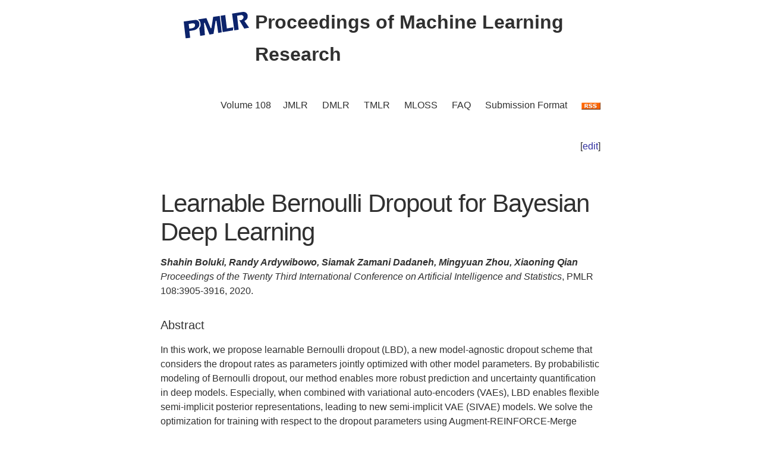

--- FILE ---
content_type: text/html; charset=utf-8
request_url: http://proceedings.mlr.press/v108/boluki20a.html
body_size: 3987
content:
<!DOCTYPE html>
<html lang="en">


<head>
  <meta charset="utf-8">
  <meta http-equiv="X-UA-Compatible" content="IE=edge">
  <meta name="viewport" content="width=device-width, initial-scale=1">
  <!-- Search Engine Info --><title>Learnable Bernoulli Dropout for Bayesian Deep Learning</title><meta name="description" content="Learnable Bernoulli Dropout for Bayesian Deep LearningShahin Boluki,&nbsp;Randy Ardywibowo,&nbsp;Siamak Zamani Dadaneh,&nbsp;Mingyuan Zhou,&nbsp;Xiaoning Qia..."><!-- Solution from http://stackoverflow.com/questions/31593297/using-execcommand-javascript-to-copy-hidden-text-to-clipboard -->
<script src="https://proceedings.mlr.press/v108/assets/js/copy_input.js"></script>
<script src="https://ajax.googleapis.com/ajax/libs/jquery/2.1.1/jquery.min.js"></script>
<script src="https://proceedings.mlr.press/v108/assets/js/download.js"></script>
<meta name="citation_publisher" content="PMLR"/><meta name="citation_title" content="Learnable Bernoulli Dropout for Bayesian Deep Learning"/><meta name="citation_language" content="en"/>
<meta name="citation_abstract_html_url" content="https://proceedings.mlr.press/v108/boluki20a.html"/><meta name="citation_pdf_url" content="http://proceedings.mlr.press/v108/boluki20a/boluki20a.pdf"><meta name="citation_firstpage" content="3905"><meta name="citation_lastpage" content="3916"><meta name="citation_author" content="Shahin Boluki"><meta name="citation_author" content="Randy Ardywibowo"><meta name="citation_author" content="Siamak Zamani Dadaneh"><meta name="citation_author" content="Mingyuan Zhou"><meta name="citation_author" content="Xiaoning Qian"><meta name="citation_publication_date" content="2020/06/03"><meta name="citation_inbook_title" content="International Conference on Artificial Intelligence and Statistics"/><meta name="citation_conference_title" content="International Conference on Artificial Intelligence and Statistics"/><meta name="citation_issn" content="2640-3498"><meta name="twitter:card" content="summary"/>
<meta name="twitter:title" content="Learnable Bernoulli Dropout for Bayesian Deep Learning"/><meta name="twitter:site" content="@MLResearchPress" /><meta name="twitter:description" content="In this work, we propose learnable Bernoulli dropout (LBD), a new model-agnostic dropout scheme that considers the dropout rates as parameters jointly optimi..."/><meta name="twitter:image" content="https://proceedings.mlr.press/v108/assets/images/logo-pmlr.png"/>
<meta name="twitter:image:alt" content="PMLR Logo"/><meta property="og:title" content="Learnable Bernoulli Dropout for Bayesian Deep Learning"/>
<meta property="og:description" content="In this work, we propose learnable Bernoulli dropout (LBD), a new model-agnostic dropout scheme that considers the dropout rates as parameters jointly optimized with other model parameters. By prob..."/>
<meta property="og:type" content="article"/><meta property="article:published_time" content="2020-06-03T00:00:00+00:00"><meta property="og:url" content="https://proceedings.mlr.press/v108/boluki20a.html"/><meta property="og:image" content="https://proceedings.mlr.press/v108/assets/images/logo-pmlr.png"/><meta property="og:site_name" content="PMLR"/><!-- Style Info -->
  <link rel="stylesheet" type="text/css" href="https://proceedings.mlr.press/v108/assets/css/pmlr.css" />
  <style>.hero-text {
    color: #303030;
  }</style>

  <!-- Icon Info -->
  <link rel="shortcut icon" href="https://proceedings.mlr.press/v108/assets/images/favicon-pmlr.ico" type="image/x-icon">
  <link rel="icon" href="https://proceedings.mlr.press/v108/assets/images/favicon-pmlr.ico" type="image/x-icon">

  <!-- Feed Info --><link type="application/atom+xml" rel="alternate" href="https://proceedings.mlr.press/v108/feed.xml" title="Proceedings of Machine Learning Research" /><!-- Scripting info --><!-- Solution from http://stackoverflow.com/questions/31593297/using-execcommand-javascript-to-copy-hidden-text-to-clipboard -->
<script src="https://proceedings.mlr.press/v108/assets/js/copy_input.js"></script>
<script src="https://ajax.googleapis.com/ajax/libs/jquery/2.1.1/jquery.min.js"></script>
<script src="https://proceedings.mlr.press/v108/assets/js/download.js"></script>

<script>
  (function(i,s,o,g,r,a,m){i['GoogleAnalyticsObject']=r;i[r]=i[r]||function(){
  (i[r].q=i[r].q||[]).push(arguments)},i[r].l=1*new Date();a=s.createElement(o),
  m=s.getElementsByTagName(o)[0];a.async=1;a.src=g;m.parentNode.insertBefore(a,m)
  })(window,document,'script','//www.google-analytics.com/analytics.js','ga');

  ga('create', 'UA-92432422-1', 'auto');
  ga('send', 'pageview');

</script>

<script type="text/x-mathjax-config">
  MathJax.Hub.Config({
    TeX: {
      equationNumbers: {
          autoNumber: "AMS"
        }
      },
      tex2jax: {
      inlineMath: [ ['$','$'], ['\\(', '\\)'] ],
      displayMath: [ ['$$','$$'], ['\\[', '\\]'] ],
      processEscapes: true,
    }
  });
</script>
<script  async
  src="https://cdnjs.cloudflare.com/ajax/libs/mathjax/2.7.7/latest.js?config=TeX-AMS-MML_HTMLorMML">
</script>


  <!-- User custom header -->
</head>






<body>


<header class="site-header">
  <div class="wrapper">
    


<div class="hero-image">
  <div class="hero-text">
    <a href="/" target="_top"><img src="/v108/assets/images/logo-pmlr.svg" alt="[International Conference on Artificial Intelligence and Statistics Logo]"></a>
    Proceedings of Machine Learning Research
  </div>
</div>


    <nav class="site-nav">
  <input type="checkbox" id="nav-trigger" class="nav-trigger" />
  <label for="nav-trigger">
  <span class="menu-icon"><svg viewBox="0 0 18 15" width="18px" height="15px">
  <path d="M18,1.484c0,0.82-0.665,1.484-1.484,1.484H1.484C0.665,2.969,0,2.304,0,1.484l0,0C0,0.665,0.665,0,1.484,0 h15.032C17.335,0,18,0.665,18,1.484L18,1.484z M18,7.516C18,8.335,17.335,9,16.516,9H1.484C0.665,9,0,8.335,0,7.516l0,0 c0-0.82,0.665-1.484,1.484-1.484h15.032C17.335,6.031,18,6.696,18,7.516L18,7.516z M18,13.516C18,14.335,17.335,15,16.516,15H1.484 C0.665,15,0,14.335,0,13.516l0,0c0-0.82,0.665-1.483,1.484-1.483h15.032C17.335,12.031,18,12.695,18,13.516L18,13.516z"/>
</svg>
</span>
  </label>
  <div class="trigger"><a class="page-link" href="https://proceedings.mlr.press/v108/">Volume 108</a><a class="page-link" href="https://www.jmlr.org/">JMLR</a> 
    <a class="page-link" href="https://data.mlr.press/">DMLR</a> 
    <a class="page-link" href="https://jmlr.org/tmlr/">TMLR</a> 
    <a class="page-link" href="https://www.jmlr.org/mloss">MLOSS</a>
    <a class="page-link" href="/faq.html">FAQ</a>
    <a class="page-link" href="/spec.html">Submission Format</a>
    <a class="page-link" href="https://proceedings.mlr.press//v108/assets/rss/feed.xml">
      <img src="https://proceedings.mlr.press/v108/assets/images/RSS.gif" class="rss" alt="RSS Feed">
    </a>
  </div>
</nav>

  </div>
</header>





<main class="page-content" aria-label="Content"><div class="wrapper">


<p style="text-align:right">[<a href="https://github.com/mlresearch/v108/edit/gh-pages/_posts/2020-06-03-boluki20a.md" target="_blank" onclick="ga('send', 'event', 'Edit Page', 'Edit', 'https://github.com/mlresearch/v108/edit/gh-pages/_posts/2020-06-03-boluki20a.md', 13);">edit</a>]</p>

<article class="post-content">
  <h1>Learnable Bernoulli Dropout for Bayesian Deep Learning</h1><span class="authors">Shahin Boluki,&nbsp;Randy Ardywibowo,&nbsp;Siamak Zamani Dadaneh,&nbsp;Mingyuan Zhou,&nbsp;Xiaoning Qian</span>
<div id="info"><i>Proceedings of the Twenty Third International Conference on Artificial Intelligence and Statistics</i>,&nbsp;PMLR 108:3905-3916,&nbsp;2020.
  </div> <!-- info -->
  
  <h4>Abstract</h4>
  <div id="abstract" class="abstract">
    In this work, we propose learnable Bernoulli dropout (LBD), a new model-agnostic dropout scheme that considers the dropout rates as parameters jointly optimized with other model parameters. By probabilistic modeling of Bernoulli dropout, our method enables more robust prediction and uncertainty quantification in deep models. Especially, when combined with variational auto-encoders (VAEs), LBD enables flexible semi-implicit posterior representations, leading to new semi-implicit VAE (SIVAE) models. We solve the optimization for training with respect to the dropout parameters using Augment-REINFORCE-Merge (ARM), an unbiased and low-variance gradient estimator. Our experiments on a range of tasks show the superior performance of our approach compared with other commonly used dropout schemes. Overall, LBD leads to improved accuracy and uncertainty estimates in image classification and semantic segmentation. Moreover, using SIVAE, we can achieve state-of-the-art performance on collaborative filtering for implicit feedback on several public datasets.
  </div>
  <h4>Cite this Paper</h4>
<hr class="bibhr">

<div class="bibbuttongroup row row--justified">
  <div class="bibbuttontext column">
    BibTeX
  </div>
  <div class="column">
  <div class="codebox">
    <code class="citecode" id="bibtex">@InProceedings{pmlr-v108-boluki20a,
  title = 	 {Learnable Bernoulli Dropout for Bayesian Deep Learning},
  author =       {Boluki, Shahin and Ardywibowo, Randy and Dadaneh, Siamak Zamani and Zhou, Mingyuan and Qian, Xiaoning},
  booktitle = 	 {Proceedings of the Twenty Third International Conference on Artificial Intelligence and Statistics},
  pages = 	 {3905--3916},
  year = 	 {2020},
  editor = 	 {Chiappa, Silvia and Calandra, Roberto},
  volume = 	 {108},
  series = 	 {Proceedings of Machine Learning Research},
  month = 	 {26--28 Aug},
  publisher =    {PMLR},
  pdf = 	 {http://proceedings.mlr.press/v108/boluki20a/boluki20a.pdf},
  url = 	 {https://proceedings.mlr.press/v108/boluki20a.html},
  abstract = 	 {In this work, we propose learnable Bernoulli dropout (LBD), a new model-agnostic dropout scheme that considers the dropout rates as parameters jointly optimized with other model parameters. By probabilistic modeling of Bernoulli dropout, our method enables more robust prediction and uncertainty quantification in deep models. Especially, when combined with variational auto-encoders (VAEs), LBD enables flexible semi-implicit posterior representations, leading to new semi-implicit VAE (SIVAE) models. We solve the optimization for training with respect to the dropout parameters using Augment-REINFORCE-Merge (ARM), an unbiased and low-variance gradient estimator. Our experiments on a range of tasks show the superior performance of our approach compared with other commonly used dropout schemes. Overall, LBD leads to improved accuracy and uncertainty estimates in image classification and semantic segmentation. Moreover, using SIVAE, we can achieve state-of-the-art performance on collaborative filtering for implicit feedback on several public datasets.}
}
</code>
  </div>
  <button class="button"  id="button-bibtex1" onclick="CopyToClipboard('bibtex');  ga('send', 'event', 'Ref Copy', 'CopyToClipboard', '/v108/pmlr-v108-boluki20a.bib', 15);">Copy to Clipboard</button>
  <button class="button" id="button-bibtex2" onclick="DownloadTexToFile('pmlr-v108-boluki20a.bib', 'bibtex'); ga('send', 'event', 'Ref Downloads', 'Download', '/v108/pmlr-v108-boluki20a.bib', 16);">Download</button>
  </div>
</div>


<div class="bibbuttongroup row row--justified">
  <div class="bibbuttontext column">
    Endnote
  </div>
  <div class="column">
  <div class="codebox">
    <code class="citecode" id="endnote">%0 Conference Paper
%T Learnable Bernoulli Dropout for Bayesian Deep Learning
%A Shahin Boluki
%A Randy Ardywibowo
%A Siamak Zamani Dadaneh
%A Mingyuan Zhou
%A Xiaoning Qian
%B Proceedings of the Twenty Third International Conference on Artificial Intelligence and Statistics
%C Proceedings of Machine Learning Research
%D 2020
%E Silvia Chiappa
%E Roberto Calandra	
%F pmlr-v108-boluki20a
%I PMLR
%P 3905--3916
%U https://proceedings.mlr.press/v108/boluki20a.html
%V 108
%X In this work, we propose learnable Bernoulli dropout (LBD), a new model-agnostic dropout scheme that considers the dropout rates as parameters jointly optimized with other model parameters. By probabilistic modeling of Bernoulli dropout, our method enables more robust prediction and uncertainty quantification in deep models. Especially, when combined with variational auto-encoders (VAEs), LBD enables flexible semi-implicit posterior representations, leading to new semi-implicit VAE (SIVAE) models. We solve the optimization for training with respect to the dropout parameters using Augment-REINFORCE-Merge (ARM), an unbiased and low-variance gradient estimator. Our experiments on a range of tasks show the superior performance of our approach compared with other commonly used dropout schemes. Overall, LBD leads to improved accuracy and uncertainty estimates in image classification and semantic segmentation. Moreover, using SIVAE, we can achieve state-of-the-art performance on collaborative filtering for implicit feedback on several public datasets.
</code>
  </div>
  <button class="button"  id="button-endnote1" onclick="CopyToClipboard('endnote');  ga('send', 'event', 'Ref Copy', 'CopyToClipboard', '/v108/pmlr-v108-boluki20a.enw', 15);">Copy to Clipboard</button>
  <button class="button" id="button-endnote2" onclick="DownloadTexToFile('pmlr-v108-boluki20a.enw', 'endnote'); ga('send', 'event', 'Ref Downloads', 'Download', '/v108/pmlr-v108-boluki20a.enw', 16);">Download</button>
  </div>
</div>



<div class="bibbuttongroup row row--justified">
  <div class="bibbuttontext column">
    APA
  </div>
  <div class="column">
  <div class="codebox">
    <code class="citecode" id="apa">Boluki, S., Ardywibowo, R., Dadaneh, S.Z., Zhou, M. & Qian, X.. (2020). Learnable Bernoulli Dropout for Bayesian Deep Learning. <i>Proceedings of the Twenty Third International Conference on Artificial Intelligence and Statistics</i>, in <i>Proceedings of Machine Learning Research</i> 108:3905-3916 Available from https://proceedings.mlr.press/v108/boluki20a.html.

</code>
  </div>
  <button class="button"  id="button-apa1" onclick="CopyToClipboard('apa');  ga('send', 'event', 'Ref Copy', 'CopyToClipboard', '/v108/pmlr-v108-boluki20a.txt', 15);">Copy to Clipboard</button>
  <button class="button" id="button-apa2" onclick="DownloadTexToFile('pmlr-v108-boluki20a.txt', 'apa'); ga('send', 'event', 'Ref Downloads', 'Download', '/v108/pmlr-v108-boluki20a.txt', 16);">Download</button>
  </div>
</div>

<hr class="bibhr">


  
  <h4>Related Material</h4>
  <div id="extras">
    <ul>
      <li><a href="http://proceedings.mlr.press/v108/boluki20a/boluki20a.pdf" target="_blank" onclick="ga('send', 'event', 'PDF Downloads', 'Download', 'http://proceedings.mlr.press/v108/boluki20a/boluki20a.pdf', 10);">Download PDF</a></li>
      <li><a href="http://proceedings.mlr.press/v108/boluki20a/boluki20a-supp.pdf" target="_blank" onclick="ga('send', 'event', 'Extra Downloads', 'Download', 'http://proceedings.mlr.press/v108/boluki20a/boluki20a-supp.pdf', 12);">Supplementary PDF</a></li>
    </ul>
  </div>
  

</article>









      </div>
    </main>


<footer class="site-footer">
  <div class="wrapper">
    <p>This site last compiled Tue, 14 Oct 2025 10:14:01 +0000</p>
      <div class="footer-left"><i><a href="https://github.com/mlresearch/v108">Github Account</a></i>
      </div>
      <div class="footer-right">Copyright &copy; <a href="https://proceedings.mlr.press">The authors and PMLR</a> 2025.<a href="https://twitter.com/MLResearchPress"><i class="icon-twitter"></i>&nbsp;MLResearchPress</a></div>
  </div>
</footer>





</body>

</html>


--- FILE ---
content_type: text/css; charset=utf-8
request_url: https://proceedings.mlr.press/v108/assets/css/pmlr.css
body_size: 2501
content:
.highlight .c{color:#998;font-style:italic}.highlight .err{color:#a61717;background-color:#e3d2d2}.highlight .k{font-weight:bold}.highlight .o{font-weight:bold}.highlight .cm{color:#998;font-style:italic}.highlight .cp{color:#999;font-weight:bold}.highlight .c1{color:#998;font-style:italic}.highlight .cs{color:#999;font-weight:bold;font-style:italic}.highlight .gd{color:#000;background-color:#fdd}.highlight .gd .x{color:#000;background-color:#faa}.highlight .ge{font-style:italic}.highlight .gr{color:#a00}.highlight .gh{color:#999}.highlight .gi{color:#000;background-color:#dfd}.highlight .gi .x{color:#000;background-color:#afa}.highlight .go{color:#888}.highlight .gp{color:#555}.highlight .gs{font-weight:bold}.highlight .gu{color:#aaa}.highlight .gt{color:#a00}.highlight .kc{font-weight:bold}.highlight .kd{font-weight:bold}.highlight .kp{font-weight:bold}.highlight .kr{font-weight:bold}.highlight .kt{color:#458;font-weight:bold}.highlight .m{color:#099}.highlight .s{color:#d14}.highlight .na{color:teal}.highlight .nb{color:#0086B3}.highlight .nc{color:#458;font-weight:bold}.highlight .no{color:teal}.highlight .ni{color:purple}.highlight .ne{color:#900;font-weight:bold}.highlight .nf{color:#900;font-weight:bold}.highlight .nn{color:#555}.highlight .nt{color:navy}.highlight .nv{color:teal}.highlight .ow{font-weight:bold}.highlight .w{color:#bbb}.highlight .mf{color:#099}.highlight .mh{color:#099}.highlight .mi{color:#099}.highlight .mo{color:#099}.highlight .sb{color:#d14}.highlight .sc{color:#d14}.highlight .sd{color:#d14}.highlight .s2{color:#d14}.highlight .se{color:#d14}.highlight .sh{color:#d14}.highlight .si{color:#d14}.highlight .sx{color:#d14}.highlight .sr{color:#009926}.highlight .s1{color:#d14}.highlight .ss{color:#990073}.highlight .bp{color:#999}.highlight .vc{color:teal}.highlight .vg{color:teal}.highlight .vi{color:teal}.highlight .il{color:#099}@font-face{font-family:'icomoon';src:url("https://proceedings.mlr.press/v108/assets/icons/fonts/icomoon.eot?2vj544");src:url("https://proceedings.mlr.press/v108/assets/icons/fonts/icomoon.eot?2vj544#iefix") format("embedded-opentype"),url("https://proceedings.mlr.press/v108/assets/icons/fonts/icomoon.ttf?2vj544") format("truetype"),url("https://proceedings.mlr.press/v108/assets/icons/fonts/icomoon.woff?2vj544") format("woff"),url("https://proceedings.mlr.press/v108/assets/icons/fonts/icomoon.svg?2vj544#icomoon") format("svg");font-weight:normal;font-style:normal;font-display:block}html{font-size:16px}body,h1,h2,h3,h4,h5,h6,p,blockquote,pre,hr,dl,dd,ol,ul,figure{margin:0;padding:0}body{font:400 16px/1.5 -apple-system,BlinkMacSystemFont,"Segoe UI","Segoe UI Symbol","Segoe UI Emoji","Apple Color Emoji",Roboto,Helvetica,Arial,sans-serif;color:#303030;background-color:#fff;-webkit-text-size-adjust:100%;-webkit-font-feature-settings:"kern" 1;-moz-font-feature-settings:"kern" 1;-o-font-feature-settings:"kern" 1;font-feature-settings:"kern" 1;font-kerning:normal;display:flex;min-height:100vh;flex-direction:column;overflow-wrap:break-word}h1,h2,h3,h4,h5,h6,p,blockquote,pre,ul,ol,dl,figure,.highlight{margin-bottom:15px}hr{margin-top:30px;margin-bottom:30px}main{display:block}img{max-width:100%;vertical-align:middle}figure>img{display:block}figcaption{font-size:14px}ul,ol{margin-left:30px}li>ul,li>ol{margin-bottom:0}h1,h2,h3,h4,h5,h6{font-weight:400}a{color:#2a7ae2;text-decoration:none}a:visited{color:#1756a9}a:hover{color:#111;text-decoration:underline}.social-media-list a:hover,.pagination a:hover{text-decoration:none}.social-media-list a:hover .username,.pagination a:hover .username{text-decoration:underline}blockquote{color:#2a7ae2;border-left:4px solid #e8e8e8;padding-left:15px;font-size:1.125rem;font-style:italic}blockquote>:last-child{margin-bottom:0}blockquote i,blockquote em{font-style:normal}pre,code{font-family:"Menlo","Inconsolata","Consolas","Roboto Mono","Ubuntu Mono","Liberation Mono","Courier New",monospace;font-size:0.9375em;border:1px solid #e8e8e8;border-radius:3px;background-color:#eef}code{padding:1px 5px}pre{padding:8px 12px;overflow-x:auto}pre>code{border:0;padding-right:0;padding-left:0}.highlight{border-radius:3px;background:#eef}.highlighter-rouge .highlight{background:#eef}.wrapper{max-width:calc(800px - (30px));margin-right:auto;margin-left:auto;padding-right:15px;padding-left:15px}@media screen and (min-width: 800px){.wrapper{max-width:calc(800px - (30px * 2));padding-right:30px;padding-left:30px}}.wrapper:after{content:"";display:table;clear:both}.orange{color:#f66a0a}.grey{color:#828282}.svg-icon{width:16px;height:16px;display:inline-block;fill:currentColor;padding:5px 3px 2px 5px;vertical-align:text-bottom}table{margin-bottom:30px;width:100%;text-align:left;color:#3f3f3f;border-collapse:collapse;border:1px solid #e8e8e8}table tr:nth-child(even){background-color:#f7f7f7}table th,table td{padding:10px 15px}table th{background-color:#f0f0f0;border:1px solid #e0e0e0}table td{border:1px solid #e8e8e8}@media screen and (max-width: 800px){table{display:block;overflow-x:auto;-webkit-overflow-scrolling:touch;-ms-overflow-style:-ms-autohiding-scrollbar}}.site-header{border-top:5px solid #424242;border-bottom:1px solid #e8e8e8;min-height:55.95px;line-height:54px;position:relative}.site-title{font-size:1.625rem;font-weight:300;letter-spacing:-1px;margin-bottom:0;float:left}@media screen and (max-width: 600px){.site-title{padding-right:45px}}.site-title,.site-title:visited{color:#424242}.site-nav{position:absolute;top:9px;right:15px;background-color:#fff;border:1px solid #e8e8e8;border-radius:5px;text-align:right}.site-nav .nav-trigger{display:none}.site-nav .menu-icon{float:right;width:36px;height:26px;line-height:0;padding-top:10px;text-align:center}.site-nav .menu-icon>svg path{fill:#424242}.site-nav label[for="nav-trigger"]{display:block;float:right;width:36px;height:36px;z-index:2;cursor:pointer}.site-nav input ~ .trigger{clear:both;display:none}.site-nav input:checked ~ .trigger{display:block;padding-bottom:5px}.site-nav .page-link{color:#303030;line-height:1.5;display:block;padding:5px 10px;margin-left:20px}.site-nav .page-link:not(:last-child){margin-right:0}@media screen and (min-width: 600px){.site-nav{position:static;float:right;border:none;background-color:inherit}.site-nav label[for="nav-trigger"]{display:none}.site-nav .menu-icon{display:none}.site-nav input ~ .trigger{display:block}.site-nav .page-link{display:inline;padding:0;margin-left:auto}.site-nav .page-link:not(:last-child){margin-right:20px}}.site-footer{border-top:1px solid #e8e8e8;padding:30px 0}.footer-heading{font-size:1.125rem;margin-bottom:15px}.feed-subscribe .svg-icon{padding:5px 5px 2px 0}.contact-list,.social-media-list,.pagination{list-style:none;margin-left:0}.footer-col-wrapper,.social-links{font-size:.9375rem;color:#2a7ae2}.footer-col{margin-bottom:15px}.footer-col-1,.footer-col-2{width:calc(50% - (30px / 2))}.footer-col-3{width:calc(100% - (30px / 2))}@media screen and (min-width: 800px){.footer-col-1{width:calc(35% - (30px / 2))}.footer-col-2{width:calc(20% - (30px / 2))}.footer-col-3{width:calc(45% - (30px / 2))}}@media screen and (min-width: 600px){.footer-col-wrapper{display:flex}.footer-col{width:calc(100% - (30px / 2));padding:0 15px}.footer-col:first-child{padding-right:15px;padding-left:0}.footer-col:last-child{padding-right:0;padding-left:15px}}.page-content{padding:30px 0;flex:1 0 auto}.page-heading{font-size:2rem}.post-list-heading{font-size:1.75rem}.post-list{margin-left:0;list-style:none}.post-list>li{margin-bottom:30px}.post-meta{font-size:14px;color:#2a7ae2}.post-link{display:block;font-size:1.5rem}.post-header{margin-bottom:30px}.post-title,.post-content h1{font-size:2.625rem;letter-spacing:-1px;line-height:1.15}@media screen and (min-width: 800px){.post-title,.post-content h1{font-size:2.625rem}}.post-content{margin-bottom:30px}.post-content h1,.post-content h2,.post-content h3{margin-top:60px}.post-content h4,.post-content h5,.post-content h6{margin-top:30px}.post-content h2{font-size:1.75rem}@media screen and (min-width: 800px){.post-content h2{font-size:2rem}}.post-content h3{font-size:1.375rem}@media screen and (min-width: 800px){.post-content h3{font-size:1.625rem}}.post-content h4{font-size:1.25rem}.post-content h5{font-size:1.125rem}.post-content h6{font-size:1.0625rem}.social-media-list,.pagination{display:table;margin:0 auto}.social-media-list li,.pagination li{float:left;margin:5px 10px 5px 0}.social-media-list li:last-of-type,.pagination li:last-of-type{margin-right:0}.social-media-list li a,.pagination li a{display:block;padding:7.5px;border:1px solid #e8e8e8}.social-media-list li a:hover,.pagination li a:hover{border-color:#dbdbdb}.pagination{margin-bottom:30px}.pagination li a,.pagination li div{min-width:41px;text-align:center;box-sizing:border-box}.pagination li div{display:block;padding:7.5px;border:1px solid transparent}.pagination li div.pager-edge{color:#e8e8e8;border:1px dashed}@media screen and (min-width: 800px){.one-half{width:calc(50% - (30px / 2))}}.codebox{overflow:hidden;padding:1px;width:1px;height:1px;border:none;background:#fff}.codebox code{font-size:0.7em}.bibbutton{border-radius:2px;float:right}.bibbuttontext{border-radius:2px;float:left}.bibbuttongroup{cursor:pointer}.bibbuttongroup:after{content:"";clear:both;display:table}.bibhr{padding:0;margin:2px 0px;border-top:1px}.menuItem{text-decoration:none;color:#31639c;font-family:arial,helvetica,sans-serif;font-size:125%;font-weight:bold}.volume{font-size:115%;font-weight:bold}a{text-decoration:none;color:#3030a0}.aNoUnder{text-decoration:none;color:#3030a0}.anchor{color:#000}.tiny{font-size:75%}.site-header{border-top:0px;border-bottom:0px}.site-title{letter-spacing:0px}.site-logo{padding-top:10px;padding-right:10px;padding-bottom:10px;padding-left:10px;margin-bottom:0;target:_top;float:left;width:7em}.hero-image{height:150px;background-position:center;background-repeat:no-repeat;background-size:cover;position:relative}.hero-image img{padding-right:10px;margin:10px 0 5px 10px;width:110px;float:left}.hero-text{margin-left:0.6em;padding-left:10px;padding-top:10px;padding-bottom:30px;font-weight:bold;text-align:left;font-size:2em}.page-content{padding:30px 1}.proceedings-list{margin-left:0;list-style:none}.authors,#authors{font-weight:bold;font-style:italic;display:inline}.info,#info{display:inline}.details,.links{margin-left:2em}#note{font-weight:bold;color:#444477}#footer{border-top:1px solid gray;padding-top:1em;margin-top:1em;font-size:smaller}a{text-decoration:none;color:#3030a0}#content{margin-top:1em;margin-left:0.5em;margin-right:0.5em}#fixed{position:absolute;top:0;left:0;width:8em;height:100%}#sectionnav{border-top:1px solid gray;border-bottom:1px solid gray}img.jmlr{width:7em}img.rss{width:2em}.site-footer{border-top:1px solid #e8e8e8;padding-top:30px;padding-bottom:30px;font-size:small;color:#5c5c5c;line-height:1.5em}.site-footer a{color:#5c5c5c}.site-footer a:hover{text-decoration:none;color:#2a7ae2}.footer-left{float:left}@media screen and (max-width: 480px){.footer-left{float:none;width:100%;margin-bottom:10px;text-align:center}}.footer-right{float:right;text-align:right}@media screen and (max-width: 480px){.footer-right{float:none;width:100%;text-align:center}}
